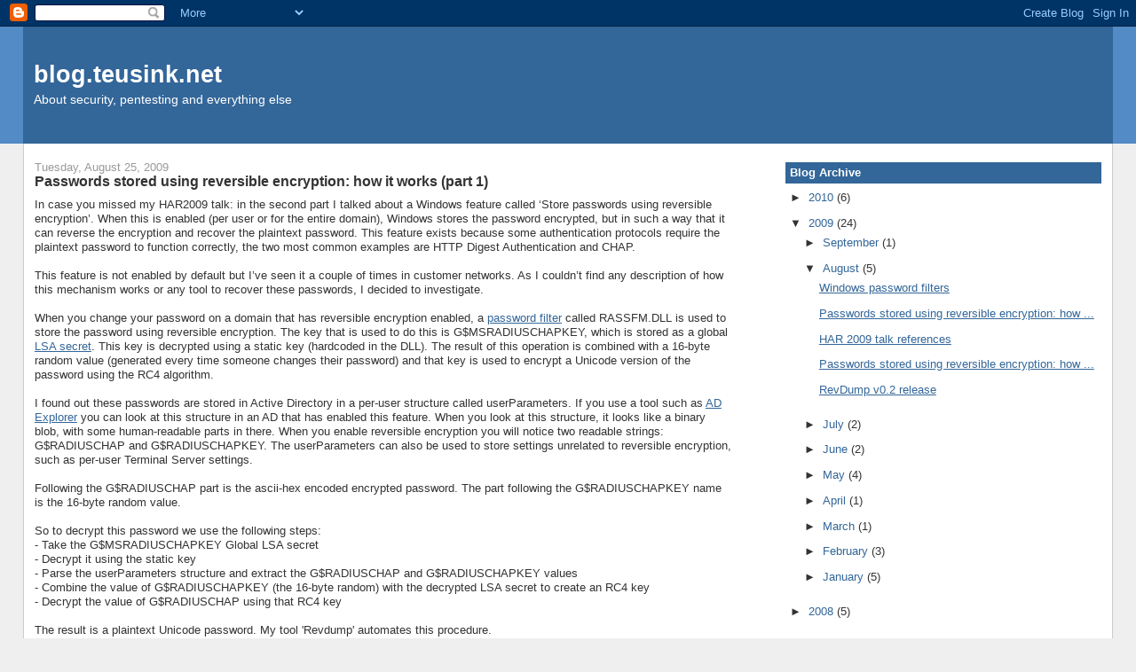

--- FILE ---
content_type: text/html; charset=UTF-8
request_url: http://blog.teusink.net/2009/08/passwords-stored-using-reversible.html?showComment=1254756252101
body_size: 8904
content:
<!DOCTYPE html>
<html dir='ltr' xmlns='http://www.w3.org/1999/xhtml' xmlns:b='http://www.google.com/2005/gml/b' xmlns:data='http://www.google.com/2005/gml/data' xmlns:expr='http://www.google.com/2005/gml/expr'>
<head>
<link href='https://www.blogger.com/static/v1/widgets/2944754296-widget_css_bundle.css' rel='stylesheet' type='text/css'/>
<meta content='text/html; charset=UTF-8' http-equiv='Content-Type'/>
<meta content='blogger' name='generator'/>
<link href='http://blog.teusink.net/favicon.ico' rel='icon' type='image/x-icon'/>
<link href='http://blog.teusink.net/2009/08/passwords-stored-using-reversible.html' rel='canonical'/>
<link rel="alternate" type="application/atom+xml" title="blog.teusink.net - Atom" href="http://blog.teusink.net/feeds/posts/default" />
<link rel="alternate" type="application/rss+xml" title="blog.teusink.net - RSS" href="http://blog.teusink.net/feeds/posts/default?alt=rss" />
<link rel="service.post" type="application/atom+xml" title="blog.teusink.net - Atom" href="https://www.blogger.com/feeds/7971789192074433033/posts/default" />

<link rel="alternate" type="application/atom+xml" title="blog.teusink.net - Atom" href="http://blog.teusink.net/feeds/8429775373608918409/comments/default" />
<!--Can't find substitution for tag [blog.ieCssRetrofitLinks]-->
<meta content='http://blog.teusink.net/2009/08/passwords-stored-using-reversible.html' property='og:url'/>
<meta content='Passwords stored using reversible encryption: how it works (part 1)' property='og:title'/>
<meta content='In case you missed my HAR2009 talk: in the second part I talked about a Windows feature called ‘Store passwords using reversible encryption’...' property='og:description'/>
<title>blog.teusink.net: Passwords stored using reversible encryption: how it works (part 1)</title>
<style id='page-skin-1' type='text/css'><!--
/*
-----------------------------------------------
Blogger Template Style
Name:     Stretch Denim
Designer: Darren Delaye
URL:      www.DarrenDelaye.com
Date:     11 Jul 2006
-----------------------------------------------
*/
body {
background: #efefef;
margin: 0;
padding: 0px;
font: x-small Verdana, Arial;
text-align: center;
color: #333333;
font-size/* */:/**/small;
font-size: /**/small;
}
a:link {
color: #336699;
}
a:visited {
color: #336699;
}
a img {
border-width: 0;
}
#outer-wrapper {
font: normal normal 100% Verdana, Arial, Sans-serif;;
}
/* Header
----------------------------------------------- */
#header-wrapper {
margin:0;
padding: 0;
background-color: #528bc5;
text-align: left;
}
#header {
margin: 0 2%;
background-color: #336699;
color: #ffffff;
padding: 0;
font: normal normal 210% Verdana, Arial, Sans-serif;;
position: relative;
}
h1.title {
padding-top: 38px;
margin: 0 1% .1em;
line-height: 1.2em;
font-size: 100%;
}
h1.title a, h1.title a:visited {
color: #ffffff;
text-decoration: none;
}
#header .description {
display: block;
margin: 0 1%;
padding: 0 0 40px;
line-height: 1.4em;
font-size: 50%;
}
/* Content
----------------------------------------------- */
.clear {
clear: both;
}
#content-wrapper {
margin: 0 2%;
padding: 0 0 15px;
text-align: left;
background-color: #ffffff;
border: 1px solid #cccccc;
border-top: 0;
}
#main-wrapper {
margin-left: 1%;
width: 64%;
float: left;
background-color: #ffffff;
display: inline;       /* fix for doubling margin in IE */
word-wrap: break-word; /* fix for long text breaking sidebar float in IE */
overflow: hidden;      /* fix for long non-text content breaking IE sidebar float */
}
#sidebar-wrapper {
margin-right: 1%;
width: 29%;
float: right;
background-color: #ffffff;
display: inline;       /* fix for doubling margin in IE */
word-wrap: break-word; /* fix for long text breaking sidebar float in IE */
overflow: hidden;      /* fix for long non-text content breaking IE sidebar float */
}
/* Headings
----------------------------------------------- */
h2, h3 {
margin: 0;
}
/* Posts
----------------------------------------------- */
.date-header {
margin: 1.5em 0 0;
font-weight: normal;
color: #999999;
font-size: 100%;
}
.post {
margin: 0 0 1.5em;
padding-bottom: 1.5em;
}
.post-title {
margin: 0;
padding: 0;
font-size: 125%;
font-weight: bold;
line-height: 1.1em;
}
.post-title a, .post-title a:visited, .post-title strong {
text-decoration: none;
color: #333333;
font-weight: bold;
}
.post div {
margin: 0 0 .75em;
line-height: 1.3em;
}
.post-footer {
margin: -.25em 0 0;
color: #333333;
font-size: 87%;
}
.post-footer .span {
margin-right: .3em;
}
.post img, table.tr-caption-container {
padding: 4px;
border: 1px solid #cccccc;
}
.tr-caption-container img {
border: none;
padding: 0;
}
.post blockquote {
margin: 1em 20px;
}
.post blockquote p {
margin: .75em 0;
}
/* Comments
----------------------------------------------- */
#comments h4 {
margin: 1em 0;
color: #999999;
}
#comments h4 strong {
font-size: 110%;
}
#comments-block {
margin: 1em 0 1.5em;
line-height: 1.3em;
}
#comments-block dt {
margin: .5em 0;
}
#comments-block dd {
margin: .25em 0 0;
}
#comments-block dd.comment-footer {
margin: -.25em 0 2em;
line-height: 1.4em;
font-size: 78%;
}
#comments-block dd p {
margin: 0 0 .75em;
}
.deleted-comment {
font-style:italic;
color:gray;
}
.feed-links {
clear: both;
line-height: 2.5em;
}
#blog-pager-newer-link {
float: left;
}
#blog-pager-older-link {
float: right;
}
#blog-pager {
text-align: center;
}
/* Sidebar Content
----------------------------------------------- */
.sidebar h2 {
margin: 1.6em 0 .5em;
padding: 4px 5px;
background-color: #336699;
font-size: 100%;
color: #ffffff;
}
.sidebar ul {
margin: 0;
padding: 0;
list-style: none;
}
.sidebar li {
margin: 0;
padding-top: 0;
padding-right: 0;
padding-bottom: .5em;
padding-left: 15px;
text-indent: -15px;
line-height: 1.5em;
}
.sidebar {
color: #333333;
line-height:1.3em;
}
.sidebar .widget {
margin-bottom: 1em;
}
.sidebar .widget-content {
margin: 0 5px;
}
/* Profile
----------------------------------------------- */
.profile-img {
float: left;
margin-top: 0;
margin-right: 5px;
margin-bottom: 5px;
margin-left: 0;
padding: 4px;
border: 1px solid #cccccc;
}
.profile-data {
margin:0;
text-transform:uppercase;
letter-spacing:.1em;
font-weight: bold;
line-height: 1.6em;
font-size: 78%;
}
.profile-datablock {
margin:.5em 0 .5em;
}
.profile-textblock {
margin: 0.5em 0;
line-height: 1.6em;
}
/* Footer
----------------------------------------------- */
#footer {
clear: both;
text-align: center;
color: #333333;
}
#footer .widget {
margin:.5em;
padding-top: 20px;
font-size: 85%;
line-height: 1.5em;
text-align: left;
}
/** Page structure tweaks for layout editor wireframe */
body#layout #header {
width: 750px;
}

--></style>
<link href='https://www.blogger.com/dyn-css/authorization.css?targetBlogID=7971789192074433033&amp;zx=e0dd4443-0cfe-400a-971f-316ce2fa044b' media='none' onload='if(media!=&#39;all&#39;)media=&#39;all&#39;' rel='stylesheet'/><noscript><link href='https://www.blogger.com/dyn-css/authorization.css?targetBlogID=7971789192074433033&amp;zx=e0dd4443-0cfe-400a-971f-316ce2fa044b' rel='stylesheet'/></noscript>
<meta name='google-adsense-platform-account' content='ca-host-pub-1556223355139109'/>
<meta name='google-adsense-platform-domain' content='blogspot.com'/>

</head>
<body>
<div class='navbar section' id='navbar'><div class='widget Navbar' data-version='1' id='Navbar1'><script type="text/javascript">
    function setAttributeOnload(object, attribute, val) {
      if(window.addEventListener) {
        window.addEventListener('load',
          function(){ object[attribute] = val; }, false);
      } else {
        window.attachEvent('onload', function(){ object[attribute] = val; });
      }
    }
  </script>
<div id="navbar-iframe-container"></div>
<script type="text/javascript" src="https://apis.google.com/js/platform.js"></script>
<script type="text/javascript">
      gapi.load("gapi.iframes:gapi.iframes.style.bubble", function() {
        if (gapi.iframes && gapi.iframes.getContext) {
          gapi.iframes.getContext().openChild({
              url: 'https://www.blogger.com/navbar/7971789192074433033?po\x3d8429775373608918409\x26origin\x3dhttp://blog.teusink.net',
              where: document.getElementById("navbar-iframe-container"),
              id: "navbar-iframe"
          });
        }
      });
    </script><script type="text/javascript">
(function() {
var script = document.createElement('script');
script.type = 'text/javascript';
script.src = '//pagead2.googlesyndication.com/pagead/js/google_top_exp.js';
var head = document.getElementsByTagName('head')[0];
if (head) {
head.appendChild(script);
}})();
</script>
</div></div>
<div id='outer-wrapper'><div id='wrap2'>
<!-- skip links for text browsers -->
<span id='skiplinks' style='display:none;'>
<a href='#main'>skip to main </a> |
      <a href='#sidebar'>skip to sidebar</a>
</span>
<div id='header-wrapper'>
<div class='header section' id='header'><div class='widget Header' data-version='1' id='Header1'>
<div id='header-inner'>
<div class='titlewrapper'>
<h1 class='title'>
<a href='http://blog.teusink.net/'>
blog.teusink.net
</a>
</h1>
</div>
<div class='descriptionwrapper'>
<p class='description'><span>About security, pentesting and everything else</span></p>
</div>
</div>
</div></div>
</div>
<div id='content-wrapper'>
<div id='crosscol-wrapper' style='text-align:center'>
<div class='crosscol no-items section' id='crosscol'></div>
</div>
<div id='main-wrapper'>
<div class='main section' id='main'><div class='widget Blog' data-version='1' id='Blog1'>
<div class='blog-posts hfeed'>

          <div class="date-outer">
        
<h2 class='date-header'><span>Tuesday, August 25, 2009</span></h2>

          <div class="date-posts">
        
<div class='post-outer'>
<div class='post hentry uncustomized-post-template'>
<a name='8429775373608918409'></a>
<h3 class='post-title entry-title'>
<a href='http://blog.teusink.net/2009/08/passwords-stored-using-reversible.html'>Passwords stored using reversible encryption: how it works (part 1)</a>
</h3>
<div class='post-header-line-1'></div>
<div class='post-body entry-content'>
In case you missed my HAR2009 talk: in the second part I talked about a Windows feature called &#8216;Store passwords using reversible encryption&#8217;. When this is enabled (per user or for the entire domain), Windows stores the password encrypted, but in such a way that it can reverse the encryption and recover the plaintext password. This feature exists because some authentication protocols require the plaintext password to function correctly, the two most common examples are HTTP Digest Authentication and CHAP.<br /><br />This feature is not enabled by default but I&#8217;ve seen it a couple of times in customer networks. As I couldn&#8217;t find any description of how this mechanism works or any tool to recover these passwords, I decided to investigate.<br /><br />When you change your password on a domain that has reversible encryption enabled, a <a href="http://msdn.microsoft.com/en-us/library/ms722496%28VS.85%29.aspx">password filter</a> called RASSFM.DLL is used to store the password using reversible encryption. The key that is used to do this is G$MSRADIUSCHAPKEY, which is stored as a global <a href="http://msdn.microsoft.com/en-us/library/ms721811%28VS.85%29.aspx">LSA secret</a>. This key is decrypted using a static key  (hardcoded in the DLL). The result of this operation is combined with a 16-byte random value (generated every time someone changes their password) and that key is used to encrypt a Unicode version of the password using the RC4 algorithm.<br /><br />I found out these passwords are stored in Active Directory in a per-user structure called userParameters. If you use a tool such as <a href="http://technet.microsoft.com/en-us/sysinternals/bb963907.aspx">AD Explorer</a> you can look at this structure in an AD that has enabled this feature. When you look at this structure, it looks like a binary blob, with some human-readable parts in there. When you enable reversible encryption you will notice two readable strings: G$RADIUSCHAP and G$RADIUSCHAPKEY. The userParameters can also be used to store settings unrelated to reversible encryption, such as per-user Terminal Server settings.<br /><br />Following the G$RADIUSCHAP part is the ascii-hex encoded encrypted password. The part following the G$RADIUSCHAPKEY name is the 16-byte random value.<br /><br />So to decrypt this password we use the following steps:<br />-    Take the G$MSRADIUSCHAPKEY Global LSA secret<br />-    Decrypt it using the static key<br />-    Parse the userParameters structure and extract the G$RADIUSCHAP and G$RADIUSCHAPKEY values<br />-    Combine the value of G$RADIUSCHAPKEY (the 16-byte random) with the decrypted LSA secret to create an RC4 key<br />-    Decrypt the value of G$RADIUSCHAP using that RC4 key<br /><br />The result is a plaintext Unicode password. My tool 'Revdump' automates this procedure.<br /><br />In part two of this article, I will look at the security of this mechanism.
<div style='clear: both;'></div>
</div>
<div class='post-footer'>
<div class='post-footer-line post-footer-line-1'>
<span class='post-author vcard'>
Posted by
<span class='fn'>Niels Teusink</span>
</span>
<span class='post-timestamp'>
at
<a class='timestamp-link' href='http://blog.teusink.net/2009/08/passwords-stored-using-reversible.html' rel='bookmark' title='permanent link'><abbr class='published' title='2009-08-25T19:36:00+02:00'>7:36&#8239;PM</abbr></a>
</span>
<span class='reaction-buttons'>
</span>
<span class='star-ratings'>
</span>
<span class='post-comment-link'>
</span>
<span class='post-backlinks post-comment-link'>
</span>
<span class='post-icons'>
<span class='item-control blog-admin pid-1705514227'>
<a href='https://www.blogger.com/post-edit.g?blogID=7971789192074433033&postID=8429775373608918409&from=pencil' title='Edit Post'>
<img alt='' class='icon-action' height='18' src='https://resources.blogblog.com/img/icon18_edit_allbkg.gif' width='18'/>
</a>
</span>
</span>
</div>
<div class='post-footer-line post-footer-line-2'>
<span class='post-labels'>
Labels:
<a href='http://blog.teusink.net/search/label/reversible%20encryption' rel='tag'>reversible encryption</a>,
<a href='http://blog.teusink.net/search/label/security' rel='tag'>security</a>,
<a href='http://blog.teusink.net/search/label/vulnerability' rel='tag'>vulnerability</a>
</span>
</div>
<div class='post-footer-line post-footer-line-3'>
<span class='post-location'>
</span>
</div>
</div>
</div>
<div class='comments' id='comments'>
<a name='comments'></a>
<h4>3 comments:</h4>
<div id='Blog1_comments-block-wrapper'>
<dl class='avatar-comment-indent' id='comments-block'>
<dt class='comment-author ' id='c70815997298570757'>
<a name='c70815997298570757'></a>
<div class="avatar-image-container avatar-stock"><span dir="ltr"><a href="https://www.blogger.com/profile/09565578576508253228" target="" rel="nofollow" onclick="" class="avatar-hovercard" id="av-70815997298570757-09565578576508253228"><img src="//www.blogger.com/img/blogger_logo_round_35.png" width="35" height="35" alt="" title="Jay Benson">

</a></span></div>
<a href='https://www.blogger.com/profile/09565578576508253228' rel='nofollow'>Jay Benson</a>
said...
</dt>
<dd class='comment-body' id='Blog1_cmt-70815997298570757'>
<p>
A good post, looking forward to part two.  This is actually very timely, I&#39;ve been asked to find out if there is some way to detect this is in use prior to diabling it.<br /><br />You mention two protocols that we could monitor for, are you aware of any others, or point me to some research in that space?<br /><br />Thanks!
</p>
</dd>
<dd class='comment-footer'>
<span class='comment-timestamp'>
<a href='http://blog.teusink.net/2009/08/passwords-stored-using-reversible.html?showComment=1254756252101#c70815997298570757' title='comment permalink'>
October 5, 2009 at 5:24&#8239;PM
</a>
<span class='item-control blog-admin pid-2085897475'>
<a class='comment-delete' href='https://www.blogger.com/comment/delete/7971789192074433033/70815997298570757' title='Delete Comment'>
<img src='https://resources.blogblog.com/img/icon_delete13.gif'/>
</a>
</span>
</span>
</dd>
<dt class='comment-author ' id='c9028991043480395551'>
<a name='c9028991043480395551'></a>
<div class="avatar-image-container avatar-stock"><span dir="ltr"><a href="https://www.blogger.com/profile/01852551188895147269" target="" rel="nofollow" onclick="" class="avatar-hovercard" id="av-9028991043480395551-01852551188895147269"><img src="//www.blogger.com/img/blogger_logo_round_35.png" width="35" height="35" alt="" title="Unknown">

</a></span></div>
<a href='https://www.blogger.com/profile/01852551188895147269' rel='nofollow'>Unknown</a>
said...
</dt>
<dd class='comment-body' id='Blog1_cmt-9028991043480395551'>
<p>
Hi Niels<br /><br />I downloaded an compiled Revdump 0.2, <br /><br />when I run it on my Windows 2008 server 32 bits it always says:<br /><br />D:\revdump&gt;revdump<br />RevDump 0.2 by Niels Teusink <br /><br />LsaRetrievePrivateData returned 2<br />ERR: Cannot get LSA secret, maybe this is not a domain controller or reversible<br />encryption is disabled?<br /><br />I have enabled reversible passward for just one user and changed his password.<br /><br />Am I missing anything<br /><br />Thanks
</p>
</dd>
<dd class='comment-footer'>
<span class='comment-timestamp'>
<a href='http://blog.teusink.net/2009/08/passwords-stored-using-reversible.html?showComment=1260987019406#c9028991043480395551' title='comment permalink'>
December 16, 2009 at 7:10&#8239;PM
</a>
<span class='item-control blog-admin pid-1203049254'>
<a class='comment-delete' href='https://www.blogger.com/comment/delete/7971789192074433033/9028991043480395551' title='Delete Comment'>
<img src='https://resources.blogblog.com/img/icon_delete13.gif'/>
</a>
</span>
</span>
</dd>
<dt class='comment-author blog-author' id='c1165008297916340181'>
<a name='c1165008297916340181'></a>
<div class="avatar-image-container avatar-stock"><span dir="ltr"><a href="https://www.blogger.com/profile/02392760369555256652" target="" rel="nofollow" onclick="" class="avatar-hovercard" id="av-1165008297916340181-02392760369555256652"><img src="//www.blogger.com/img/blogger_logo_round_35.png" width="35" height="35" alt="" title="Niels Teusink">

</a></span></div>
<a href='https://www.blogger.com/profile/02392760369555256652' rel='nofollow'>Niels Teusink</a>
said...
</dt>
<dd class='comment-body' id='Blog1_cmt-1165008297916340181'>
<p>
@Jay<br /><br />You could probably write a script to see which accounts have the &#39;Store password using reversible encryption&#39; flag on.<br /><br />@Bonadio<br /><br />Yes I tried it on Windows 2008 as well recently. It doesn&#39;t seem to work, it seems Microsoft has changed some things.
</p>
</dd>
<dd class='comment-footer'>
<span class='comment-timestamp'>
<a href='http://blog.teusink.net/2009/08/passwords-stored-using-reversible.html?showComment=1262805383514#c1165008297916340181' title='comment permalink'>
January 6, 2010 at 8:16&#8239;PM
</a>
<span class='item-control blog-admin pid-1705514227'>
<a class='comment-delete' href='https://www.blogger.com/comment/delete/7971789192074433033/1165008297916340181' title='Delete Comment'>
<img src='https://resources.blogblog.com/img/icon_delete13.gif'/>
</a>
</span>
</span>
</dd>
</dl>
</div>
<p class='comment-footer'>
<a href='https://www.blogger.com/comment/fullpage/post/7971789192074433033/8429775373608918409' onclick=''>Post a Comment</a>
</p>
</div>
</div>

        </div></div>
      
</div>
<div class='blog-pager' id='blog-pager'>
<span id='blog-pager-newer-link'>
<a class='blog-pager-newer-link' href='http://blog.teusink.net/2009/08/har-2009-talk-references.html' id='Blog1_blog-pager-newer-link' title='Newer Post'>Newer Post</a>
</span>
<span id='blog-pager-older-link'>
<a class='blog-pager-older-link' href='http://blog.teusink.net/2009/08/revdump-v02-release_15.html' id='Blog1_blog-pager-older-link' title='Older Post'>Older Post</a>
</span>
<a class='home-link' href='http://blog.teusink.net/'>Home</a>
</div>
<div class='clear'></div>
<div class='post-feeds'>
<div class='feed-links'>
Subscribe to:
<a class='feed-link' href='http://blog.teusink.net/feeds/8429775373608918409/comments/default' target='_blank' type='application/atom+xml'>Post Comments (Atom)</a>
</div>
</div>
</div></div>
</div>
<div id='sidebar-wrapper'>
<div class='sidebar section' id='sidebar'><div class='widget BlogArchive' data-version='1' id='BlogArchive1'>
<h2>Blog Archive</h2>
<div class='widget-content'>
<div id='ArchiveList'>
<div id='BlogArchive1_ArchiveList'>
<ul class='hierarchy'>
<li class='archivedate collapsed'>
<a class='toggle' href='javascript:void(0)'>
<span class='zippy'>

        &#9658;&#160;
      
</span>
</a>
<a class='post-count-link' href='http://blog.teusink.net/2010/'>
2010
</a>
<span class='post-count' dir='ltr'>(6)</span>
<ul class='hierarchy'>
<li class='archivedate collapsed'>
<a class='toggle' href='javascript:void(0)'>
<span class='zippy'>

        &#9658;&#160;
      
</span>
</a>
<a class='post-count-link' href='http://blog.teusink.net/2010/09/'>
September
</a>
<span class='post-count' dir='ltr'>(1)</span>
</li>
</ul>
<ul class='hierarchy'>
<li class='archivedate collapsed'>
<a class='toggle' href='javascript:void(0)'>
<span class='zippy'>

        &#9658;&#160;
      
</span>
</a>
<a class='post-count-link' href='http://blog.teusink.net/2010/08/'>
August
</a>
<span class='post-count' dir='ltr'>(1)</span>
</li>
</ul>
<ul class='hierarchy'>
<li class='archivedate collapsed'>
<a class='toggle' href='javascript:void(0)'>
<span class='zippy'>

        &#9658;&#160;
      
</span>
</a>
<a class='post-count-link' href='http://blog.teusink.net/2010/07/'>
July
</a>
<span class='post-count' dir='ltr'>(2)</span>
</li>
</ul>
<ul class='hierarchy'>
<li class='archivedate collapsed'>
<a class='toggle' href='javascript:void(0)'>
<span class='zippy'>

        &#9658;&#160;
      
</span>
</a>
<a class='post-count-link' href='http://blog.teusink.net/2010/05/'>
May
</a>
<span class='post-count' dir='ltr'>(1)</span>
</li>
</ul>
<ul class='hierarchy'>
<li class='archivedate collapsed'>
<a class='toggle' href='javascript:void(0)'>
<span class='zippy'>

        &#9658;&#160;
      
</span>
</a>
<a class='post-count-link' href='http://blog.teusink.net/2010/04/'>
April
</a>
<span class='post-count' dir='ltr'>(1)</span>
</li>
</ul>
</li>
</ul>
<ul class='hierarchy'>
<li class='archivedate expanded'>
<a class='toggle' href='javascript:void(0)'>
<span class='zippy toggle-open'>

        &#9660;&#160;
      
</span>
</a>
<a class='post-count-link' href='http://blog.teusink.net/2009/'>
2009
</a>
<span class='post-count' dir='ltr'>(24)</span>
<ul class='hierarchy'>
<li class='archivedate collapsed'>
<a class='toggle' href='javascript:void(0)'>
<span class='zippy'>

        &#9658;&#160;
      
</span>
</a>
<a class='post-count-link' href='http://blog.teusink.net/2009/09/'>
September
</a>
<span class='post-count' dir='ltr'>(1)</span>
</li>
</ul>
<ul class='hierarchy'>
<li class='archivedate expanded'>
<a class='toggle' href='javascript:void(0)'>
<span class='zippy toggle-open'>

        &#9660;&#160;
      
</span>
</a>
<a class='post-count-link' href='http://blog.teusink.net/2009/08/'>
August
</a>
<span class='post-count' dir='ltr'>(5)</span>
<ul class='posts'>
<li><a href='http://blog.teusink.net/2009/08/windows-password-filters.html'>Windows password filters</a></li>
<li><a href='http://blog.teusink.net/2009/08/passwords-stored-using-reversible_26.html'>Passwords stored using reversible encryption: how ...</a></li>
<li><a href='http://blog.teusink.net/2009/08/har-2009-talk-references.html'>HAR 2009 talk references</a></li>
<li><a href='http://blog.teusink.net/2009/08/passwords-stored-using-reversible.html'>Passwords stored using reversible encryption: how ...</a></li>
<li><a href='http://blog.teusink.net/2009/08/revdump-v02-release_15.html'>RevDump v0.2 release</a></li>
</ul>
</li>
</ul>
<ul class='hierarchy'>
<li class='archivedate collapsed'>
<a class='toggle' href='javascript:void(0)'>
<span class='zippy'>

        &#9658;&#160;
      
</span>
</a>
<a class='post-count-link' href='http://blog.teusink.net/2009/07/'>
July
</a>
<span class='post-count' dir='ltr'>(2)</span>
</li>
</ul>
<ul class='hierarchy'>
<li class='archivedate collapsed'>
<a class='toggle' href='javascript:void(0)'>
<span class='zippy'>

        &#9658;&#160;
      
</span>
</a>
<a class='post-count-link' href='http://blog.teusink.net/2009/06/'>
June
</a>
<span class='post-count' dir='ltr'>(2)</span>
</li>
</ul>
<ul class='hierarchy'>
<li class='archivedate collapsed'>
<a class='toggle' href='javascript:void(0)'>
<span class='zippy'>

        &#9658;&#160;
      
</span>
</a>
<a class='post-count-link' href='http://blog.teusink.net/2009/05/'>
May
</a>
<span class='post-count' dir='ltr'>(4)</span>
</li>
</ul>
<ul class='hierarchy'>
<li class='archivedate collapsed'>
<a class='toggle' href='javascript:void(0)'>
<span class='zippy'>

        &#9658;&#160;
      
</span>
</a>
<a class='post-count-link' href='http://blog.teusink.net/2009/04/'>
April
</a>
<span class='post-count' dir='ltr'>(1)</span>
</li>
</ul>
<ul class='hierarchy'>
<li class='archivedate collapsed'>
<a class='toggle' href='javascript:void(0)'>
<span class='zippy'>

        &#9658;&#160;
      
</span>
</a>
<a class='post-count-link' href='http://blog.teusink.net/2009/03/'>
March
</a>
<span class='post-count' dir='ltr'>(1)</span>
</li>
</ul>
<ul class='hierarchy'>
<li class='archivedate collapsed'>
<a class='toggle' href='javascript:void(0)'>
<span class='zippy'>

        &#9658;&#160;
      
</span>
</a>
<a class='post-count-link' href='http://blog.teusink.net/2009/02/'>
February
</a>
<span class='post-count' dir='ltr'>(3)</span>
</li>
</ul>
<ul class='hierarchy'>
<li class='archivedate collapsed'>
<a class='toggle' href='javascript:void(0)'>
<span class='zippy'>

        &#9658;&#160;
      
</span>
</a>
<a class='post-count-link' href='http://blog.teusink.net/2009/01/'>
January
</a>
<span class='post-count' dir='ltr'>(5)</span>
</li>
</ul>
</li>
</ul>
<ul class='hierarchy'>
<li class='archivedate collapsed'>
<a class='toggle' href='javascript:void(0)'>
<span class='zippy'>

        &#9658;&#160;
      
</span>
</a>
<a class='post-count-link' href='http://blog.teusink.net/2008/'>
2008
</a>
<span class='post-count' dir='ltr'>(5)</span>
<ul class='hierarchy'>
<li class='archivedate collapsed'>
<a class='toggle' href='javascript:void(0)'>
<span class='zippy'>

        &#9658;&#160;
      
</span>
</a>
<a class='post-count-link' href='http://blog.teusink.net/2008/12/'>
December
</a>
<span class='post-count' dir='ltr'>(1)</span>
</li>
</ul>
<ul class='hierarchy'>
<li class='archivedate collapsed'>
<a class='toggle' href='javascript:void(0)'>
<span class='zippy'>

        &#9658;&#160;
      
</span>
</a>
<a class='post-count-link' href='http://blog.teusink.net/2008/11/'>
November
</a>
<span class='post-count' dir='ltr'>(4)</span>
</li>
</ul>
</li>
</ul>
</div>
</div>
<div class='clear'></div>
</div>
</div><div class='widget Profile' data-version='1' id='Profile1'>
<h2>About Me</h2>
<div class='widget-content'>
<dl class='profile-datablock'>
<dt class='profile-data'>
<a class='profile-name-link g-profile' href='https://www.blogger.com/profile/02392760369555256652' rel='author' style='background-image: url(//www.blogger.com/img/logo-16.png);'>
Niels Teusink
</a>
</dt>
<dd class='profile-textblock'>Writings of a technical auditor / penetration tester.</dd>
</dl>
<a class='profile-link' href='https://www.blogger.com/profile/02392760369555256652' rel='author'>View my complete profile</a>
<div class='clear'></div>
</div>
</div><div class='widget LinkList' data-version='1' id='LinkList1'>
<h2>Stuff I read</h2>
<div class='widget-content'>
<ul>
<li><a href='http://www.fox-it.com/'>Fox-IT - Experts in IT security</a></li>
<li><a href='http://nomoreroot.blogspot.com/'>Cesar Cerrudo</a></li>
<li><a href='http://carnal0wnage.blogspot.com/'>carnal0wnage</a></li>
<li><a href='http://diablohorn.wordpress.com/'>Diablohorn</a></li>
<li><a href='http://addxorrol.blogspot.com/'>Halvar Flake</a></li>
<li><a href='http://hexblog.com/'>Hex Blog</a></li>
<li><a href='http://blog.metasploit.com/'>Metasploit blog</a></li>
<li><a href='http://blog.portswigger.net/'>Portswigger</a></li>
<li><a href='http://blog.distracted.nl/'>Distracted</a></li>
<li><a href='http://blog.stoked-security.com/'>Stoked Security</a></li>
<li><a href='http://www.forensicsblog.net/'>forensicsblog.net</a></li>
</ul>
<div class='clear'></div>
</div>
</div></div>
</div>
<!-- spacer for skins that want sidebar and main to be the same height-->
<div class='clear'>&#160;</div>
</div>
<!-- end content-wrapper -->
<div id='footer-wrapper'>
<div class='footer no-items section' id='footer'></div>
</div>
</div></div>
<!-- end outer-wrapper -->
<script type='text/javascript'>
var gaJsHost = (("https:" == document.location.protocol) ? "https://ssl." : "http://www.");
document.write(unescape("%3Cscript src='" + gaJsHost + "google-analytics.com/ga.js' type='text/javascript'%3E%3C/script%3E"));
</script>
<script type='text/javascript'>
try {
var pageTracker = _gat._getTracker("UA-6335499-1");
pageTracker._trackPageview();
} catch(err) {}</script>

<script type="text/javascript" src="https://www.blogger.com/static/v1/widgets/2028843038-widgets.js"></script>
<script type='text/javascript'>
window['__wavt'] = 'AOuZoY6DV39cYVT16vbSSIV01kDZtnxQyw:1769384652845';_WidgetManager._Init('//www.blogger.com/rearrange?blogID\x3d7971789192074433033','//blog.teusink.net/2009/08/passwords-stored-using-reversible.html','7971789192074433033');
_WidgetManager._SetDataContext([{'name': 'blog', 'data': {'blogId': '7971789192074433033', 'title': 'blog.teusink.net', 'url': 'http://blog.teusink.net/2009/08/passwords-stored-using-reversible.html', 'canonicalUrl': 'http://blog.teusink.net/2009/08/passwords-stored-using-reversible.html', 'homepageUrl': 'http://blog.teusink.net/', 'searchUrl': 'http://blog.teusink.net/search', 'canonicalHomepageUrl': 'http://blog.teusink.net/', 'blogspotFaviconUrl': 'http://blog.teusink.net/favicon.ico', 'bloggerUrl': 'https://www.blogger.com', 'hasCustomDomain': true, 'httpsEnabled': false, 'enabledCommentProfileImages': true, 'gPlusViewType': 'FILTERED_POSTMOD', 'adultContent': false, 'analyticsAccountNumber': '', 'encoding': 'UTF-8', 'locale': 'en', 'localeUnderscoreDelimited': 'en', 'languageDirection': 'ltr', 'isPrivate': false, 'isMobile': false, 'isMobileRequest': false, 'mobileClass': '', 'isPrivateBlog': false, 'isDynamicViewsAvailable': true, 'feedLinks': '\x3clink rel\x3d\x22alternate\x22 type\x3d\x22application/atom+xml\x22 title\x3d\x22blog.teusink.net - Atom\x22 href\x3d\x22http://blog.teusink.net/feeds/posts/default\x22 /\x3e\n\x3clink rel\x3d\x22alternate\x22 type\x3d\x22application/rss+xml\x22 title\x3d\x22blog.teusink.net - RSS\x22 href\x3d\x22http://blog.teusink.net/feeds/posts/default?alt\x3drss\x22 /\x3e\n\x3clink rel\x3d\x22service.post\x22 type\x3d\x22application/atom+xml\x22 title\x3d\x22blog.teusink.net - Atom\x22 href\x3d\x22https://www.blogger.com/feeds/7971789192074433033/posts/default\x22 /\x3e\n\n\x3clink rel\x3d\x22alternate\x22 type\x3d\x22application/atom+xml\x22 title\x3d\x22blog.teusink.net - Atom\x22 href\x3d\x22http://blog.teusink.net/feeds/8429775373608918409/comments/default\x22 /\x3e\n', 'meTag': '', 'adsenseHostId': 'ca-host-pub-1556223355139109', 'adsenseHasAds': false, 'adsenseAutoAds': false, 'boqCommentIframeForm': true, 'loginRedirectParam': '', 'view': '', 'dynamicViewsCommentsSrc': '//www.blogblog.com/dynamicviews/4224c15c4e7c9321/js/comments.js', 'dynamicViewsScriptSrc': '//www.blogblog.com/dynamicviews/6e0d22adcfa5abea', 'plusOneApiSrc': 'https://apis.google.com/js/platform.js', 'disableGComments': true, 'interstitialAccepted': false, 'sharing': {'platforms': [{'name': 'Get link', 'key': 'link', 'shareMessage': 'Get link', 'target': ''}, {'name': 'Facebook', 'key': 'facebook', 'shareMessage': 'Share to Facebook', 'target': 'facebook'}, {'name': 'BlogThis!', 'key': 'blogThis', 'shareMessage': 'BlogThis!', 'target': 'blog'}, {'name': 'X', 'key': 'twitter', 'shareMessage': 'Share to X', 'target': 'twitter'}, {'name': 'Pinterest', 'key': 'pinterest', 'shareMessage': 'Share to Pinterest', 'target': 'pinterest'}, {'name': 'Email', 'key': 'email', 'shareMessage': 'Email', 'target': 'email'}], 'disableGooglePlus': true, 'googlePlusShareButtonWidth': 0, 'googlePlusBootstrap': '\x3cscript type\x3d\x22text/javascript\x22\x3ewindow.___gcfg \x3d {\x27lang\x27: \x27en\x27};\x3c/script\x3e'}, 'hasCustomJumpLinkMessage': false, 'jumpLinkMessage': 'Read more', 'pageType': 'item', 'postId': '8429775373608918409', 'pageName': 'Passwords stored using reversible encryption: how it works (part 1)', 'pageTitle': 'blog.teusink.net: Passwords stored using reversible encryption: how it works (part 1)'}}, {'name': 'features', 'data': {}}, {'name': 'messages', 'data': {'edit': 'Edit', 'linkCopiedToClipboard': 'Link copied to clipboard!', 'ok': 'Ok', 'postLink': 'Post Link'}}, {'name': 'template', 'data': {'name': 'custom', 'localizedName': 'Custom', 'isResponsive': false, 'isAlternateRendering': false, 'isCustom': true}}, {'name': 'view', 'data': {'classic': {'name': 'classic', 'url': '?view\x3dclassic'}, 'flipcard': {'name': 'flipcard', 'url': '?view\x3dflipcard'}, 'magazine': {'name': 'magazine', 'url': '?view\x3dmagazine'}, 'mosaic': {'name': 'mosaic', 'url': '?view\x3dmosaic'}, 'sidebar': {'name': 'sidebar', 'url': '?view\x3dsidebar'}, 'snapshot': {'name': 'snapshot', 'url': '?view\x3dsnapshot'}, 'timeslide': {'name': 'timeslide', 'url': '?view\x3dtimeslide'}, 'isMobile': false, 'title': 'Passwords stored using reversible encryption: how it works (part 1)', 'description': 'In case you missed my HAR2009 talk: in the second part I talked about a Windows feature called \u2018Store passwords using reversible encryption\u2019...', 'url': 'http://blog.teusink.net/2009/08/passwords-stored-using-reversible.html', 'type': 'item', 'isSingleItem': true, 'isMultipleItems': false, 'isError': false, 'isPage': false, 'isPost': true, 'isHomepage': false, 'isArchive': false, 'isLabelSearch': false, 'postId': 8429775373608918409}}]);
_WidgetManager._RegisterWidget('_NavbarView', new _WidgetInfo('Navbar1', 'navbar', document.getElementById('Navbar1'), {}, 'displayModeFull'));
_WidgetManager._RegisterWidget('_HeaderView', new _WidgetInfo('Header1', 'header', document.getElementById('Header1'), {}, 'displayModeFull'));
_WidgetManager._RegisterWidget('_BlogView', new _WidgetInfo('Blog1', 'main', document.getElementById('Blog1'), {'cmtInteractionsEnabled': false, 'lightboxEnabled': true, 'lightboxModuleUrl': 'https://www.blogger.com/static/v1/jsbin/4049919853-lbx.js', 'lightboxCssUrl': 'https://www.blogger.com/static/v1/v-css/828616780-lightbox_bundle.css'}, 'displayModeFull'));
_WidgetManager._RegisterWidget('_BlogArchiveView', new _WidgetInfo('BlogArchive1', 'sidebar', document.getElementById('BlogArchive1'), {'languageDirection': 'ltr', 'loadingMessage': 'Loading\x26hellip;'}, 'displayModeFull'));
_WidgetManager._RegisterWidget('_ProfileView', new _WidgetInfo('Profile1', 'sidebar', document.getElementById('Profile1'), {}, 'displayModeFull'));
_WidgetManager._RegisterWidget('_LinkListView', new _WidgetInfo('LinkList1', 'sidebar', document.getElementById('LinkList1'), {}, 'displayModeFull'));
</script>
</body>
</html>